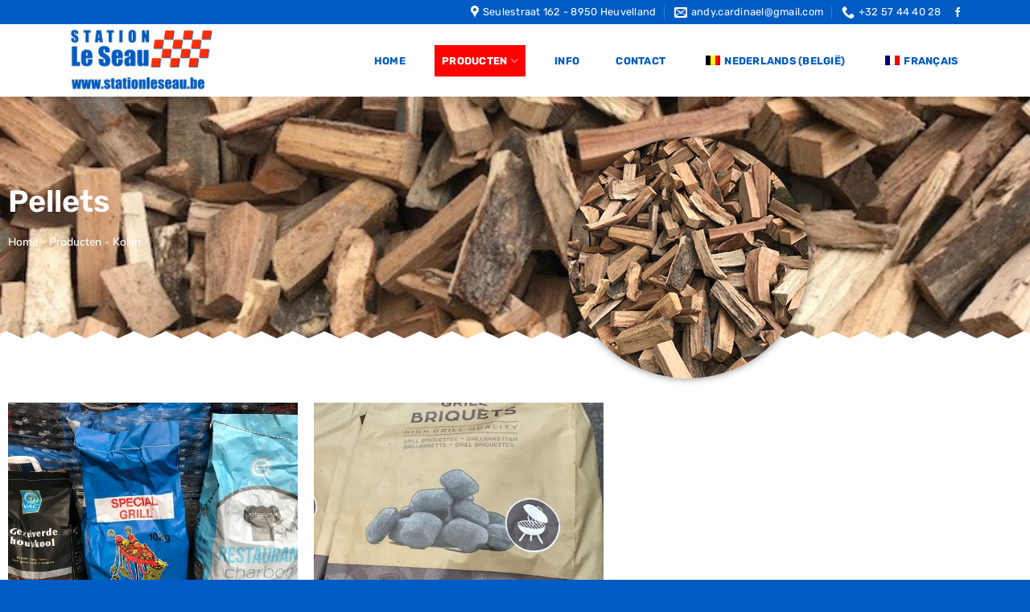

--- FILE ---
content_type: text/css; charset=UTF-8
request_url: https://stationleseau.be/wp-content/uploads/elementor/css/post-182.css?ver=1768356350
body_size: 873
content:
.elementor-widget-section .eael-protected-content-message{font-family:var( --e-global-typography-secondary-font-family ), Sans-serif;font-weight:var( --e-global-typography-secondary-font-weight );}.elementor-widget-section .protected-content-error-msg{font-family:var( --e-global-typography-secondary-font-family ), Sans-serif;font-weight:var( --e-global-typography-secondary-font-weight );}.elementor-182 .elementor-element.elementor-element-35760f19:not(.elementor-motion-effects-element-type-background), .elementor-182 .elementor-element.elementor-element-35760f19 > .elementor-motion-effects-container > .elementor-motion-effects-layer{background-image:url("https://stationleseau.be/wp-content/uploads/2021/07/d5af44_d6781c296b49492a8e79179dbb2b06ed_mv2.jpg");background-position:center center;background-repeat:no-repeat;background-size:cover;}.elementor-182 .elementor-element.elementor-element-35760f19 > .elementor-background-overlay{background-color:var( --e-global-color-primary );opacity:0.85;transition:background 0.3s, border-radius 0.3s, opacity 0.3s;}.elementor-182 .elementor-element.elementor-element-35760f19 > .elementor-container{min-height:300px;}.elementor-182 .elementor-element.elementor-element-35760f19{transition:background 0.3s, border 0.3s, border-radius 0.3s, box-shadow 0.3s;}.elementor-182 .elementor-element.elementor-element-35760f19 > .elementor-shape-bottom svg{width:calc(500% + 1.3px);height:10px;}.elementor-widget-heading .eael-protected-content-message{font-family:var( --e-global-typography-secondary-font-family ), Sans-serif;font-weight:var( --e-global-typography-secondary-font-weight );}.elementor-widget-heading .protected-content-error-msg{font-family:var( --e-global-typography-secondary-font-family ), Sans-serif;font-weight:var( --e-global-typography-secondary-font-weight );}.elementor-widget-heading .elementor-heading-title{font-family:var( --e-global-typography-primary-font-family ), Sans-serif;font-weight:var( --e-global-typography-primary-font-weight );color:var( --e-global-color-primary );}.elementor-182 .elementor-element.elementor-element-210b20fb .elementor-heading-title{font-family:"Rubik", Sans-serif;font-size:38px;font-weight:600;color:var( --e-global-color-e19a65e );}.elementor-widget-breadcrumbs .eael-protected-content-message{font-family:var( --e-global-typography-secondary-font-family ), Sans-serif;font-weight:var( --e-global-typography-secondary-font-weight );}.elementor-widget-breadcrumbs .protected-content-error-msg{font-family:var( --e-global-typography-secondary-font-family ), Sans-serif;font-weight:var( --e-global-typography-secondary-font-weight );}.elementor-widget-breadcrumbs{font-family:var( --e-global-typography-secondary-font-family ), Sans-serif;font-weight:var( --e-global-typography-secondary-font-weight );}.elementor-182 .elementor-element.elementor-element-7b4aed8b{font-family:"Mulish", Sans-serif;font-weight:600;color:var( --e-global-color-e19a65e );}.elementor-182 .elementor-element.elementor-element-7b4aed8b a{color:var( --e-global-color-e19a65e );}.elementor-182 .elementor-element.elementor-element-5b4d5df5 > .elementor-element-populated{margin:0px 0px 0px 0px;--e-column-margin-right:0px;--e-column-margin-left:0px;}.elementor-widget-image .eael-protected-content-message{font-family:var( --e-global-typography-secondary-font-family ), Sans-serif;font-weight:var( --e-global-typography-secondary-font-weight );}.elementor-widget-image .protected-content-error-msg{font-family:var( --e-global-typography-secondary-font-family ), Sans-serif;font-weight:var( --e-global-typography-secondary-font-weight );}.elementor-widget-image .widget-image-caption{color:var( --e-global-color-text );font-family:var( --e-global-typography-text-font-family ), Sans-serif;font-weight:var( --e-global-typography-text-font-weight );}.elementor-182 .elementor-element.elementor-element-1cad1b9f > .elementor-widget-container{margin:0px 0px -100px 0px;padding:0px 0px 0px 0px;}.elementor-182 .elementor-element.elementor-element-1cad1b9f img{border-radius:100% 100% 100% 100%;box-shadow:0px 0px 10px 0px rgba(0,0,0,0.5);}.elementor-182 .elementor-element.elementor-element-7f153c2d{padding:70px 0px 60px 0px;}.elementor-182 .elementor-element.elementor-element-72c843f3 img{height:300px;object-fit:cover;object-position:center center;}.elementor-widget-button .elementor-button{background-color:var( --e-global-color-accent );font-family:var( --e-global-typography-accent-font-family ), Sans-serif;font-weight:var( --e-global-typography-accent-font-weight );}.elementor-widget-button .eael-protected-content-message{font-family:var( --e-global-typography-secondary-font-family ), Sans-serif;font-weight:var( --e-global-typography-secondary-font-weight );}.elementor-widget-button .protected-content-error-msg{font-family:var( --e-global-typography-secondary-font-family ), Sans-serif;font-weight:var( --e-global-typography-secondary-font-weight );}.elementor-182 .elementor-element.elementor-element-240549a1 .elementor-button{background-color:var( --e-global-color-secondary );fill:var( --e-global-color-e19a65e );color:var( --e-global-color-e19a65e );border-radius:0px 0px 0px 0px;}.elementor-182 .elementor-element.elementor-element-240549a1 .elementor-button:hover, .elementor-182 .elementor-element.elementor-element-240549a1 .elementor-button:focus{background-color:var( --e-global-color-primary );color:var( --e-global-color-e19a65e );}.elementor-182 .elementor-element.elementor-element-240549a1 > .elementor-widget-container{margin:0px 10px 0px 10px;}body:not(.rtl) .elementor-182 .elementor-element.elementor-element-240549a1{left:0px;}body.rtl .elementor-182 .elementor-element.elementor-element-240549a1{right:0px;}.elementor-182 .elementor-element.elementor-element-240549a1{bottom:0px;}.elementor-182 .elementor-element.elementor-element-240549a1 .elementor-button:hover svg, .elementor-182 .elementor-element.elementor-element-240549a1 .elementor-button:focus svg{fill:var( --e-global-color-e19a65e );}.elementor-182 .elementor-element.elementor-element-5076a1c9 img{height:300px;object-fit:cover;object-position:center center;}.elementor-182 .elementor-element.elementor-element-624c8bf7 .elementor-button{background-color:var( --e-global-color-secondary );fill:var( --e-global-color-e19a65e );color:var( --e-global-color-e19a65e );border-radius:0px 0px 0px 0px;}.elementor-182 .elementor-element.elementor-element-624c8bf7 .elementor-button:hover, .elementor-182 .elementor-element.elementor-element-624c8bf7 .elementor-button:focus{background-color:var( --e-global-color-primary );color:var( --e-global-color-e19a65e );}.elementor-182 .elementor-element.elementor-element-624c8bf7 > .elementor-widget-container{margin:0px 10px 0px 10px;}body:not(.rtl) .elementor-182 .elementor-element.elementor-element-624c8bf7{left:0px;}body.rtl .elementor-182 .elementor-element.elementor-element-624c8bf7{right:0px;}.elementor-182 .elementor-element.elementor-element-624c8bf7{bottom:0px;}.elementor-182 .elementor-element.elementor-element-624c8bf7 .elementor-button:hover svg, .elementor-182 .elementor-element.elementor-element-624c8bf7 .elementor-button:focus svg{fill:var( --e-global-color-e19a65e );}.elementor-182 .elementor-element.elementor-element-53e71a0b:not(.elementor-motion-effects-element-type-background), .elementor-182 .elementor-element.elementor-element-53e71a0b > .elementor-motion-effects-container > .elementor-motion-effects-layer{background-image:url("https://stationleseau.be/wp-content/uploads/2021/07/background-04.jpg");background-position:bottom center;background-repeat:no-repeat;background-size:cover;}.elementor-182 .elementor-element.elementor-element-53e71a0b{transition:background 0.3s, border 0.3s, border-radius 0.3s, box-shadow 0.3s;padding:80px 0px 80px 0px;}.elementor-182 .elementor-element.elementor-element-53e71a0b > .elementor-background-overlay{transition:background 0.3s, border-radius 0.3s, opacity 0.3s;}.elementor-bc-flex-widget .elementor-182 .elementor-element.elementor-element-3a78e504.elementor-column .elementor-widget-wrap{align-items:center;}.elementor-182 .elementor-element.elementor-element-3a78e504.elementor-column.elementor-element[data-element_type="column"] > .elementor-widget-wrap.elementor-element-populated{align-content:center;align-items:center;}.elementor-182 .elementor-element.elementor-element-772b4fb5 .elementor-heading-title{color:var( --e-global-color-text );}.elementor-182 .elementor-element.elementor-element-54febd3e .elementor-button{background-color:var( --e-global-color-secondary );fill:var( --e-global-color-e19a65e );color:var( --e-global-color-e19a65e );border-radius:0px 0px 0px 0px;}.elementor-182 .elementor-element.elementor-element-54febd3e .elementor-button:hover, .elementor-182 .elementor-element.elementor-element-54febd3e .elementor-button:focus{background-color:var( --e-global-color-primary );color:var( --e-global-color-e19a65e );}.elementor-182 .elementor-element.elementor-element-54febd3e .elementor-button-content-wrapper{flex-direction:row;}.elementor-182 .elementor-element.elementor-element-54febd3e .elementor-button:hover svg, .elementor-182 .elementor-element.elementor-element-54febd3e .elementor-button:focus svg{fill:var( --e-global-color-e19a65e );}@media(min-width:768px){.elementor-182 .elementor-element.elementor-element-3a78e504{width:70%;}.elementor-182 .elementor-element.elementor-element-a2274fa{width:29.906%;}}@media(max-width:1024px){.elementor-182 .elementor-element.elementor-element-35760f19 > .elementor-shape-bottom svg{width:calc(0% + 1.3px);height:0px;}.elementor-182 .elementor-element.elementor-element-4a77dc1e > .elementor-element-populated{padding:10px 10px 10px 30px;}.elementor-182 .elementor-element.elementor-element-7f153c2d{padding:60px 0px 20px 0px;}}@media(max-width:767px){.elementor-182 .elementor-element.elementor-element-35760f19 > .elementor-container{min-height:300px;}.elementor-182 .elementor-element.elementor-element-35760f19 > .elementor-shape-bottom svg{width:calc(800% + 1.3px);height:10px;}.elementor-182 .elementor-element.elementor-element-4a77dc1e > .elementor-element-populated{padding:10px 10px 10px 10px;}.elementor-182 .elementor-element.elementor-element-210b20fb{text-align:center;}.elementor-182 .elementor-element.elementor-element-210b20fb .elementor-heading-title{font-size:28px;}.elementor-182 .elementor-element.elementor-element-1cad1b9f > .elementor-widget-container{margin:0px 0px 0px 0px;}.elementor-182 .elementor-element.elementor-element-7f153c2d{padding:15px 0px 20px 0px;}.elementor-182 .elementor-element.elementor-element-53e71a0b{padding:50px 0px 50px 0px;}.elementor-182 .elementor-element.elementor-element-772b4fb5{text-align:center;}}@media(max-width:1024px) and (min-width:768px){.elementor-182 .elementor-element.elementor-element-1266e3da{width:50%;}.elementor-182 .elementor-element.elementor-element-24252d70{width:50%;}.elementor-182 .elementor-element.elementor-element-3a78e504{width:65%;}.elementor-182 .elementor-element.elementor-element-a2274fa{width:35%;}}

--- FILE ---
content_type: text/css; charset=UTF-8
request_url: https://stationleseau.be/wp-content/uploads/elementor/css/post-53.css?ver=1768355353
body_size: 729
content:
.elementor-widget-section .eael-protected-content-message{font-family:var( --e-global-typography-secondary-font-family ), Sans-serif;font-weight:var( --e-global-typography-secondary-font-weight );}.elementor-widget-section .protected-content-error-msg{font-family:var( --e-global-typography-secondary-font-family ), Sans-serif;font-weight:var( --e-global-typography-secondary-font-weight );}.elementor-53 .elementor-element.elementor-element-736493b:not(.elementor-motion-effects-element-type-background), .elementor-53 .elementor-element.elementor-element-736493b > .elementor-motion-effects-container > .elementor-motion-effects-layer{background-color:var( --e-global-color-primary );}.elementor-53 .elementor-element.elementor-element-736493b{transition:background 0.3s, border 0.3s, border-radius 0.3s, box-shadow 0.3s;padding:30px 0px 0px 0px;}.elementor-53 .elementor-element.elementor-element-736493b > .elementor-background-overlay{transition:background 0.3s, border-radius 0.3s, opacity 0.3s;}.elementor-widget-image .eael-protected-content-message{font-family:var( --e-global-typography-secondary-font-family ), Sans-serif;font-weight:var( --e-global-typography-secondary-font-weight );}.elementor-widget-image .protected-content-error-msg{font-family:var( --e-global-typography-secondary-font-family ), Sans-serif;font-weight:var( --e-global-typography-secondary-font-weight );}.elementor-widget-image .widget-image-caption{color:var( --e-global-color-text );font-family:var( --e-global-typography-text-font-family ), Sans-serif;font-weight:var( --e-global-typography-text-font-weight );}.elementor-53 .elementor-element.elementor-element-ad2c26c{text-align:start;}.elementor-53 .elementor-element.elementor-element-ad2c26c img{width:70%;}.elementor-widget-text-editor .eael-protected-content-message{font-family:var( --e-global-typography-secondary-font-family ), Sans-serif;font-weight:var( --e-global-typography-secondary-font-weight );}.elementor-widget-text-editor .protected-content-error-msg{font-family:var( --e-global-typography-secondary-font-family ), Sans-serif;font-weight:var( --e-global-typography-secondary-font-weight );}.elementor-widget-text-editor{font-family:var( --e-global-typography-text-font-family ), Sans-serif;font-weight:var( --e-global-typography-text-font-weight );color:var( --e-global-color-text );}.elementor-widget-text-editor.elementor-drop-cap-view-stacked .elementor-drop-cap{background-color:var( --e-global-color-primary );}.elementor-widget-text-editor.elementor-drop-cap-view-framed .elementor-drop-cap, .elementor-widget-text-editor.elementor-drop-cap-view-default .elementor-drop-cap{color:var( --e-global-color-primary );border-color:var( --e-global-color-primary );}.elementor-53 .elementor-element.elementor-element-811950c > .elementor-widget-container{margin:0px 0px -24px 0px;}.elementor-53 .elementor-element.elementor-element-811950c{font-family:"Mulish", Sans-serif;font-weight:400;line-height:2em;color:var( --e-global-color-e19a65e );}.elementor-widget-heading .eael-protected-content-message{font-family:var( --e-global-typography-secondary-font-family ), Sans-serif;font-weight:var( --e-global-typography-secondary-font-weight );}.elementor-widget-heading .protected-content-error-msg{font-family:var( --e-global-typography-secondary-font-family ), Sans-serif;font-weight:var( --e-global-typography-secondary-font-weight );}.elementor-widget-heading .elementor-heading-title{font-family:var( --e-global-typography-primary-font-family ), Sans-serif;font-weight:var( --e-global-typography-primary-font-weight );color:var( --e-global-color-primary );}.elementor-53 .elementor-element.elementor-element-0b9f675 .elementor-heading-title{color:var( --e-global-color-e19a65e );}.elementor-widget-icon-list .eael-protected-content-message{font-family:var( --e-global-typography-secondary-font-family ), Sans-serif;font-weight:var( --e-global-typography-secondary-font-weight );}.elementor-widget-icon-list .protected-content-error-msg{font-family:var( --e-global-typography-secondary-font-family ), Sans-serif;font-weight:var( --e-global-typography-secondary-font-weight );}.elementor-widget-icon-list .elementor-icon-list-item:not(:last-child):after{border-color:var( --e-global-color-text );}.elementor-widget-icon-list .elementor-icon-list-icon i{color:var( --e-global-color-primary );}.elementor-widget-icon-list .elementor-icon-list-icon svg{fill:var( --e-global-color-primary );}.elementor-widget-icon-list .elementor-icon-list-item > .elementor-icon-list-text, .elementor-widget-icon-list .elementor-icon-list-item > a{font-family:var( --e-global-typography-text-font-family ), Sans-serif;font-weight:var( --e-global-typography-text-font-weight );}.elementor-widget-icon-list .elementor-icon-list-text{color:var( --e-global-color-secondary );}.elementor-53 .elementor-element.elementor-element-40f7519 .elementor-icon-list-items:not(.elementor-inline-items) .elementor-icon-list-item:not(:last-child){padding-block-end:calc(10px/2);}.elementor-53 .elementor-element.elementor-element-40f7519 .elementor-icon-list-items:not(.elementor-inline-items) .elementor-icon-list-item:not(:first-child){margin-block-start:calc(10px/2);}.elementor-53 .elementor-element.elementor-element-40f7519 .elementor-icon-list-items.elementor-inline-items .elementor-icon-list-item{margin-inline:calc(10px/2);}.elementor-53 .elementor-element.elementor-element-40f7519 .elementor-icon-list-items.elementor-inline-items{margin-inline:calc(-10px/2);}.elementor-53 .elementor-element.elementor-element-40f7519 .elementor-icon-list-items.elementor-inline-items .elementor-icon-list-item:after{inset-inline-end:calc(-10px/2);}.elementor-53 .elementor-element.elementor-element-40f7519 .elementor-icon-list-icon i{color:var( --e-global-color-e19a65e );transition:color 0.3s;}.elementor-53 .elementor-element.elementor-element-40f7519 .elementor-icon-list-icon svg{fill:var( --e-global-color-e19a65e );transition:fill 0.3s;}.elementor-53 .elementor-element.elementor-element-40f7519 .elementor-icon-list-item:hover .elementor-icon-list-icon i{color:var( --e-global-color-secondary );}.elementor-53 .elementor-element.elementor-element-40f7519 .elementor-icon-list-item:hover .elementor-icon-list-icon svg{fill:var( --e-global-color-secondary );}.elementor-53 .elementor-element.elementor-element-40f7519{--e-icon-list-icon-size:14px;--icon-vertical-offset:0px;}.elementor-53 .elementor-element.elementor-element-40f7519 .elementor-icon-list-text{color:var( --e-global-color-e19a65e );transition:color 0.3s;}.elementor-53 .elementor-element.elementor-element-40f7519 .elementor-icon-list-item:hover .elementor-icon-list-text{color:#C8C8C8FC;}.elementor-53 .elementor-element.elementor-element-3284a04 .elementor-heading-title{color:var( --e-global-color-e19a65e );}.elementor-53 .elementor-element.elementor-element-bd6e679 .elementor-icon-list-items:not(.elementor-inline-items) .elementor-icon-list-item:not(:last-child){padding-block-end:calc(10px/2);}.elementor-53 .elementor-element.elementor-element-bd6e679 .elementor-icon-list-items:not(.elementor-inline-items) .elementor-icon-list-item:not(:first-child){margin-block-start:calc(10px/2);}.elementor-53 .elementor-element.elementor-element-bd6e679 .elementor-icon-list-items.elementor-inline-items .elementor-icon-list-item{margin-inline:calc(10px/2);}.elementor-53 .elementor-element.elementor-element-bd6e679 .elementor-icon-list-items.elementor-inline-items{margin-inline:calc(-10px/2);}.elementor-53 .elementor-element.elementor-element-bd6e679 .elementor-icon-list-items.elementor-inline-items .elementor-icon-list-item:after{inset-inline-end:calc(-10px/2);}.elementor-53 .elementor-element.elementor-element-bd6e679 .elementor-icon-list-icon i{color:var( --e-global-color-e19a65e );transition:color 0.3s;}.elementor-53 .elementor-element.elementor-element-bd6e679 .elementor-icon-list-icon svg{fill:var( --e-global-color-e19a65e );transition:fill 0.3s;}.elementor-53 .elementor-element.elementor-element-bd6e679 .elementor-icon-list-item:hover .elementor-icon-list-icon i{color:var( --e-global-color-secondary );}.elementor-53 .elementor-element.elementor-element-bd6e679 .elementor-icon-list-item:hover .elementor-icon-list-icon svg{fill:var( --e-global-color-secondary );}.elementor-53 .elementor-element.elementor-element-bd6e679{--e-icon-list-icon-size:14px;--icon-vertical-offset:0px;}.elementor-53 .elementor-element.elementor-element-bd6e679 .elementor-icon-list-text{color:var( --e-global-color-e19a65e );transition:color 0.3s;}.elementor-53 .elementor-element.elementor-element-bd6e679 .elementor-icon-list-item:hover .elementor-icon-list-text{color:#C8C8C8FC;}.elementor-53 .elementor-element.elementor-element-9a0475e .elementor-heading-title{color:var( --e-global-color-e19a65e );}.elementor-53 .elementor-element.elementor-element-193bd27 .elementor-icon-list-items:not(.elementor-inline-items) .elementor-icon-list-item:not(:last-child){padding-block-end:calc(2px/2);}.elementor-53 .elementor-element.elementor-element-193bd27 .elementor-icon-list-items:not(.elementor-inline-items) .elementor-icon-list-item:not(:first-child){margin-block-start:calc(2px/2);}.elementor-53 .elementor-element.elementor-element-193bd27 .elementor-icon-list-items.elementor-inline-items .elementor-icon-list-item{margin-inline:calc(2px/2);}.elementor-53 .elementor-element.elementor-element-193bd27 .elementor-icon-list-items.elementor-inline-items{margin-inline:calc(-2px/2);}.elementor-53 .elementor-element.elementor-element-193bd27 .elementor-icon-list-items.elementor-inline-items .elementor-icon-list-item:after{inset-inline-end:calc(-2px/2);}.elementor-53 .elementor-element.elementor-element-193bd27 .elementor-icon-list-icon i{color:var( --e-global-color-e19a65e );transition:color 0.3s;}.elementor-53 .elementor-element.elementor-element-193bd27 .elementor-icon-list-icon svg{fill:var( --e-global-color-e19a65e );transition:fill 0.3s;}.elementor-53 .elementor-element.elementor-element-193bd27{--e-icon-list-icon-size:14px;--icon-vertical-offset:0px;}.elementor-53 .elementor-element.elementor-element-193bd27 .elementor-icon-list-text{color:var( --e-global-color-e19a65e );transition:color 0.3s;}.elementor-53 .elementor-element.elementor-element-f9efc79:not(.elementor-motion-effects-element-type-background), .elementor-53 .elementor-element.elementor-element-f9efc79 > .elementor-motion-effects-container > .elementor-motion-effects-layer{background-color:var( --e-global-color-primary );}.elementor-53 .elementor-element.elementor-element-f9efc79{transition:background 0.3s, border 0.3s, border-radius 0.3s, box-shadow 0.3s;}.elementor-53 .elementor-element.elementor-element-f9efc79 > .elementor-background-overlay{transition:background 0.3s, border-radius 0.3s, opacity 0.3s;}.elementor-53 .elementor-element.elementor-element-22d5c7c{width:auto;max-width:auto;--e-icon-list-icon-size:14px;--icon-vertical-offset:0px;}.elementor-53 .elementor-element.elementor-element-22d5c7c > .elementor-widget-container{margin:0px 20px 0px 0px;}.elementor-53 .elementor-element.elementor-element-22d5c7c .elementor-icon-list-icon i{color:var( --e-global-color-e19a65e );transition:color 0.3s;}.elementor-53 .elementor-element.elementor-element-22d5c7c .elementor-icon-list-icon svg{fill:var( --e-global-color-e19a65e );transition:fill 0.3s;}.elementor-53 .elementor-element.elementor-element-22d5c7c .elementor-icon-list-text{color:var( --e-global-color-e19a65e );transition:color 0.3s;}.elementor-53 .elementor-element.elementor-element-22d5c7c .elementor-icon-list-item:hover .elementor-icon-list-text{color:#C8C8C8FC;}.elementor-53 .elementor-element.elementor-element-ad189a9{width:auto;max-width:auto;color:var( --e-global-color-e19a65e );}@media(max-width:767px){.elementor-53 .elementor-element.elementor-element-736493b{padding:25px 0px 0px 0px;}.elementor-53 .elementor-element.elementor-element-193bd27 .elementor-icon-list-items:not(.elementor-inline-items) .elementor-icon-list-item:not(:last-child){padding-block-end:calc(5px/2);}.elementor-53 .elementor-element.elementor-element-193bd27 .elementor-icon-list-items:not(.elementor-inline-items) .elementor-icon-list-item:not(:first-child){margin-block-start:calc(5px/2);}.elementor-53 .elementor-element.elementor-element-193bd27 .elementor-icon-list-items.elementor-inline-items .elementor-icon-list-item{margin-inline:calc(5px/2);}.elementor-53 .elementor-element.elementor-element-193bd27 .elementor-icon-list-items.elementor-inline-items{margin-inline:calc(-5px/2);}.elementor-53 .elementor-element.elementor-element-193bd27 .elementor-icon-list-items.elementor-inline-items .elementor-icon-list-item:after{inset-inline-end:calc(-5px/2);}.elementor-53 .elementor-element.elementor-element-f9efc79{padding:4px 0px 7px 0px;}.elementor-53 .elementor-element.elementor-element-380ad48 > .elementor-element-populated{padding:0px 10px 25px 10px;}.elementor-53 .elementor-element.elementor-element-ad189a9 > .elementor-widget-container{margin:5px 0px 2px 0px;}}@media(min-width:768px){.elementor-53 .elementor-element.elementor-element-4903cf8{width:20.141%;}.elementor-53 .elementor-element.elementor-element-dcf0549{width:17.374%;}.elementor-53 .elementor-element.elementor-element-869d8c9{width:25.825%;}.elementor-53 .elementor-element.elementor-element-bad99f8{width:36.66%;}}@media(max-width:1024px) and (min-width:768px){.elementor-53 .elementor-element.elementor-element-4903cf8{width:30%;}.elementor-53 .elementor-element.elementor-element-869d8c9{width:33%;}.elementor-53 .elementor-element.elementor-element-bad99f8{width:36%;}}